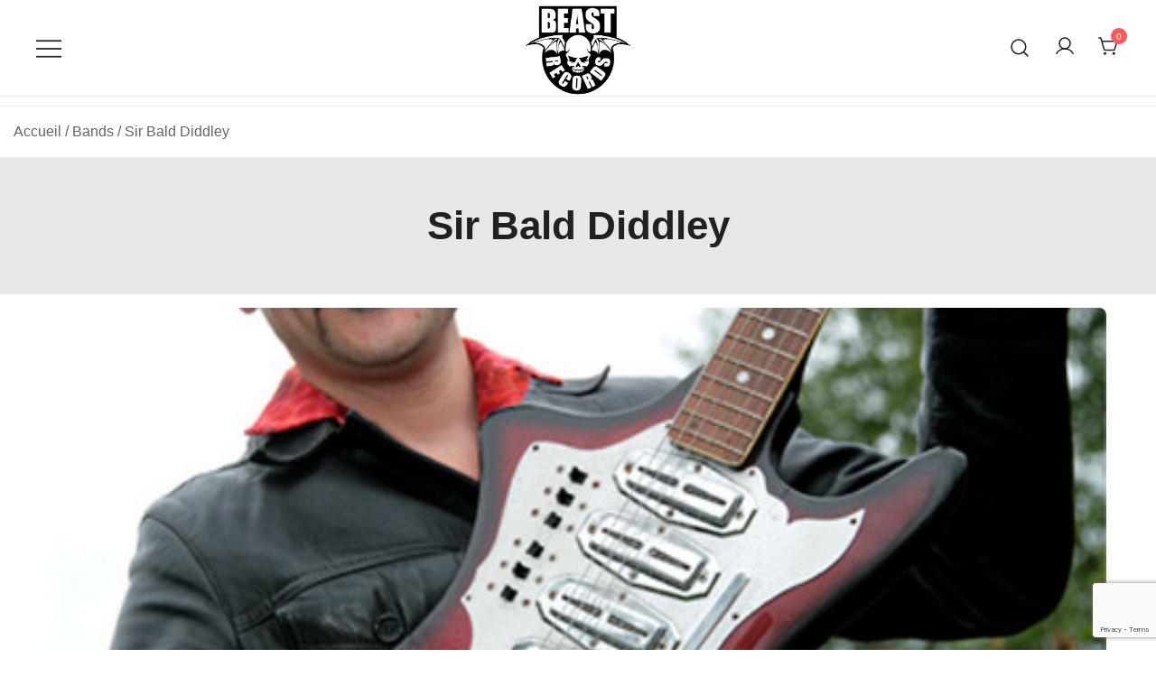

--- FILE ---
content_type: text/html; charset=utf-8
request_url: https://www.google.com/recaptcha/api2/anchor?ar=1&k=6LdLFJodAAAAACcBL6-iZoNeK9BCi6dO7KNBPh_M&co=aHR0cHM6Ly93d3cuYmVhc3QtcmVjb3Jkcy5jb206NDQz&hl=en&v=7gg7H51Q-naNfhmCP3_R47ho&size=invisible&anchor-ms=20000&execute-ms=30000&cb=o3piu3rwp4j
body_size: 48170
content:
<!DOCTYPE HTML><html dir="ltr" lang="en"><head><meta http-equiv="Content-Type" content="text/html; charset=UTF-8">
<meta http-equiv="X-UA-Compatible" content="IE=edge">
<title>reCAPTCHA</title>
<style type="text/css">
/* cyrillic-ext */
@font-face {
  font-family: 'Roboto';
  font-style: normal;
  font-weight: 400;
  font-stretch: 100%;
  src: url(//fonts.gstatic.com/s/roboto/v48/KFO7CnqEu92Fr1ME7kSn66aGLdTylUAMa3GUBHMdazTgWw.woff2) format('woff2');
  unicode-range: U+0460-052F, U+1C80-1C8A, U+20B4, U+2DE0-2DFF, U+A640-A69F, U+FE2E-FE2F;
}
/* cyrillic */
@font-face {
  font-family: 'Roboto';
  font-style: normal;
  font-weight: 400;
  font-stretch: 100%;
  src: url(//fonts.gstatic.com/s/roboto/v48/KFO7CnqEu92Fr1ME7kSn66aGLdTylUAMa3iUBHMdazTgWw.woff2) format('woff2');
  unicode-range: U+0301, U+0400-045F, U+0490-0491, U+04B0-04B1, U+2116;
}
/* greek-ext */
@font-face {
  font-family: 'Roboto';
  font-style: normal;
  font-weight: 400;
  font-stretch: 100%;
  src: url(//fonts.gstatic.com/s/roboto/v48/KFO7CnqEu92Fr1ME7kSn66aGLdTylUAMa3CUBHMdazTgWw.woff2) format('woff2');
  unicode-range: U+1F00-1FFF;
}
/* greek */
@font-face {
  font-family: 'Roboto';
  font-style: normal;
  font-weight: 400;
  font-stretch: 100%;
  src: url(//fonts.gstatic.com/s/roboto/v48/KFO7CnqEu92Fr1ME7kSn66aGLdTylUAMa3-UBHMdazTgWw.woff2) format('woff2');
  unicode-range: U+0370-0377, U+037A-037F, U+0384-038A, U+038C, U+038E-03A1, U+03A3-03FF;
}
/* math */
@font-face {
  font-family: 'Roboto';
  font-style: normal;
  font-weight: 400;
  font-stretch: 100%;
  src: url(//fonts.gstatic.com/s/roboto/v48/KFO7CnqEu92Fr1ME7kSn66aGLdTylUAMawCUBHMdazTgWw.woff2) format('woff2');
  unicode-range: U+0302-0303, U+0305, U+0307-0308, U+0310, U+0312, U+0315, U+031A, U+0326-0327, U+032C, U+032F-0330, U+0332-0333, U+0338, U+033A, U+0346, U+034D, U+0391-03A1, U+03A3-03A9, U+03B1-03C9, U+03D1, U+03D5-03D6, U+03F0-03F1, U+03F4-03F5, U+2016-2017, U+2034-2038, U+203C, U+2040, U+2043, U+2047, U+2050, U+2057, U+205F, U+2070-2071, U+2074-208E, U+2090-209C, U+20D0-20DC, U+20E1, U+20E5-20EF, U+2100-2112, U+2114-2115, U+2117-2121, U+2123-214F, U+2190, U+2192, U+2194-21AE, U+21B0-21E5, U+21F1-21F2, U+21F4-2211, U+2213-2214, U+2216-22FF, U+2308-230B, U+2310, U+2319, U+231C-2321, U+2336-237A, U+237C, U+2395, U+239B-23B7, U+23D0, U+23DC-23E1, U+2474-2475, U+25AF, U+25B3, U+25B7, U+25BD, U+25C1, U+25CA, U+25CC, U+25FB, U+266D-266F, U+27C0-27FF, U+2900-2AFF, U+2B0E-2B11, U+2B30-2B4C, U+2BFE, U+3030, U+FF5B, U+FF5D, U+1D400-1D7FF, U+1EE00-1EEFF;
}
/* symbols */
@font-face {
  font-family: 'Roboto';
  font-style: normal;
  font-weight: 400;
  font-stretch: 100%;
  src: url(//fonts.gstatic.com/s/roboto/v48/KFO7CnqEu92Fr1ME7kSn66aGLdTylUAMaxKUBHMdazTgWw.woff2) format('woff2');
  unicode-range: U+0001-000C, U+000E-001F, U+007F-009F, U+20DD-20E0, U+20E2-20E4, U+2150-218F, U+2190, U+2192, U+2194-2199, U+21AF, U+21E6-21F0, U+21F3, U+2218-2219, U+2299, U+22C4-22C6, U+2300-243F, U+2440-244A, U+2460-24FF, U+25A0-27BF, U+2800-28FF, U+2921-2922, U+2981, U+29BF, U+29EB, U+2B00-2BFF, U+4DC0-4DFF, U+FFF9-FFFB, U+10140-1018E, U+10190-1019C, U+101A0, U+101D0-101FD, U+102E0-102FB, U+10E60-10E7E, U+1D2C0-1D2D3, U+1D2E0-1D37F, U+1F000-1F0FF, U+1F100-1F1AD, U+1F1E6-1F1FF, U+1F30D-1F30F, U+1F315, U+1F31C, U+1F31E, U+1F320-1F32C, U+1F336, U+1F378, U+1F37D, U+1F382, U+1F393-1F39F, U+1F3A7-1F3A8, U+1F3AC-1F3AF, U+1F3C2, U+1F3C4-1F3C6, U+1F3CA-1F3CE, U+1F3D4-1F3E0, U+1F3ED, U+1F3F1-1F3F3, U+1F3F5-1F3F7, U+1F408, U+1F415, U+1F41F, U+1F426, U+1F43F, U+1F441-1F442, U+1F444, U+1F446-1F449, U+1F44C-1F44E, U+1F453, U+1F46A, U+1F47D, U+1F4A3, U+1F4B0, U+1F4B3, U+1F4B9, U+1F4BB, U+1F4BF, U+1F4C8-1F4CB, U+1F4D6, U+1F4DA, U+1F4DF, U+1F4E3-1F4E6, U+1F4EA-1F4ED, U+1F4F7, U+1F4F9-1F4FB, U+1F4FD-1F4FE, U+1F503, U+1F507-1F50B, U+1F50D, U+1F512-1F513, U+1F53E-1F54A, U+1F54F-1F5FA, U+1F610, U+1F650-1F67F, U+1F687, U+1F68D, U+1F691, U+1F694, U+1F698, U+1F6AD, U+1F6B2, U+1F6B9-1F6BA, U+1F6BC, U+1F6C6-1F6CF, U+1F6D3-1F6D7, U+1F6E0-1F6EA, U+1F6F0-1F6F3, U+1F6F7-1F6FC, U+1F700-1F7FF, U+1F800-1F80B, U+1F810-1F847, U+1F850-1F859, U+1F860-1F887, U+1F890-1F8AD, U+1F8B0-1F8BB, U+1F8C0-1F8C1, U+1F900-1F90B, U+1F93B, U+1F946, U+1F984, U+1F996, U+1F9E9, U+1FA00-1FA6F, U+1FA70-1FA7C, U+1FA80-1FA89, U+1FA8F-1FAC6, U+1FACE-1FADC, U+1FADF-1FAE9, U+1FAF0-1FAF8, U+1FB00-1FBFF;
}
/* vietnamese */
@font-face {
  font-family: 'Roboto';
  font-style: normal;
  font-weight: 400;
  font-stretch: 100%;
  src: url(//fonts.gstatic.com/s/roboto/v48/KFO7CnqEu92Fr1ME7kSn66aGLdTylUAMa3OUBHMdazTgWw.woff2) format('woff2');
  unicode-range: U+0102-0103, U+0110-0111, U+0128-0129, U+0168-0169, U+01A0-01A1, U+01AF-01B0, U+0300-0301, U+0303-0304, U+0308-0309, U+0323, U+0329, U+1EA0-1EF9, U+20AB;
}
/* latin-ext */
@font-face {
  font-family: 'Roboto';
  font-style: normal;
  font-weight: 400;
  font-stretch: 100%;
  src: url(//fonts.gstatic.com/s/roboto/v48/KFO7CnqEu92Fr1ME7kSn66aGLdTylUAMa3KUBHMdazTgWw.woff2) format('woff2');
  unicode-range: U+0100-02BA, U+02BD-02C5, U+02C7-02CC, U+02CE-02D7, U+02DD-02FF, U+0304, U+0308, U+0329, U+1D00-1DBF, U+1E00-1E9F, U+1EF2-1EFF, U+2020, U+20A0-20AB, U+20AD-20C0, U+2113, U+2C60-2C7F, U+A720-A7FF;
}
/* latin */
@font-face {
  font-family: 'Roboto';
  font-style: normal;
  font-weight: 400;
  font-stretch: 100%;
  src: url(//fonts.gstatic.com/s/roboto/v48/KFO7CnqEu92Fr1ME7kSn66aGLdTylUAMa3yUBHMdazQ.woff2) format('woff2');
  unicode-range: U+0000-00FF, U+0131, U+0152-0153, U+02BB-02BC, U+02C6, U+02DA, U+02DC, U+0304, U+0308, U+0329, U+2000-206F, U+20AC, U+2122, U+2191, U+2193, U+2212, U+2215, U+FEFF, U+FFFD;
}
/* cyrillic-ext */
@font-face {
  font-family: 'Roboto';
  font-style: normal;
  font-weight: 500;
  font-stretch: 100%;
  src: url(//fonts.gstatic.com/s/roboto/v48/KFO7CnqEu92Fr1ME7kSn66aGLdTylUAMa3GUBHMdazTgWw.woff2) format('woff2');
  unicode-range: U+0460-052F, U+1C80-1C8A, U+20B4, U+2DE0-2DFF, U+A640-A69F, U+FE2E-FE2F;
}
/* cyrillic */
@font-face {
  font-family: 'Roboto';
  font-style: normal;
  font-weight: 500;
  font-stretch: 100%;
  src: url(//fonts.gstatic.com/s/roboto/v48/KFO7CnqEu92Fr1ME7kSn66aGLdTylUAMa3iUBHMdazTgWw.woff2) format('woff2');
  unicode-range: U+0301, U+0400-045F, U+0490-0491, U+04B0-04B1, U+2116;
}
/* greek-ext */
@font-face {
  font-family: 'Roboto';
  font-style: normal;
  font-weight: 500;
  font-stretch: 100%;
  src: url(//fonts.gstatic.com/s/roboto/v48/KFO7CnqEu92Fr1ME7kSn66aGLdTylUAMa3CUBHMdazTgWw.woff2) format('woff2');
  unicode-range: U+1F00-1FFF;
}
/* greek */
@font-face {
  font-family: 'Roboto';
  font-style: normal;
  font-weight: 500;
  font-stretch: 100%;
  src: url(//fonts.gstatic.com/s/roboto/v48/KFO7CnqEu92Fr1ME7kSn66aGLdTylUAMa3-UBHMdazTgWw.woff2) format('woff2');
  unicode-range: U+0370-0377, U+037A-037F, U+0384-038A, U+038C, U+038E-03A1, U+03A3-03FF;
}
/* math */
@font-face {
  font-family: 'Roboto';
  font-style: normal;
  font-weight: 500;
  font-stretch: 100%;
  src: url(//fonts.gstatic.com/s/roboto/v48/KFO7CnqEu92Fr1ME7kSn66aGLdTylUAMawCUBHMdazTgWw.woff2) format('woff2');
  unicode-range: U+0302-0303, U+0305, U+0307-0308, U+0310, U+0312, U+0315, U+031A, U+0326-0327, U+032C, U+032F-0330, U+0332-0333, U+0338, U+033A, U+0346, U+034D, U+0391-03A1, U+03A3-03A9, U+03B1-03C9, U+03D1, U+03D5-03D6, U+03F0-03F1, U+03F4-03F5, U+2016-2017, U+2034-2038, U+203C, U+2040, U+2043, U+2047, U+2050, U+2057, U+205F, U+2070-2071, U+2074-208E, U+2090-209C, U+20D0-20DC, U+20E1, U+20E5-20EF, U+2100-2112, U+2114-2115, U+2117-2121, U+2123-214F, U+2190, U+2192, U+2194-21AE, U+21B0-21E5, U+21F1-21F2, U+21F4-2211, U+2213-2214, U+2216-22FF, U+2308-230B, U+2310, U+2319, U+231C-2321, U+2336-237A, U+237C, U+2395, U+239B-23B7, U+23D0, U+23DC-23E1, U+2474-2475, U+25AF, U+25B3, U+25B7, U+25BD, U+25C1, U+25CA, U+25CC, U+25FB, U+266D-266F, U+27C0-27FF, U+2900-2AFF, U+2B0E-2B11, U+2B30-2B4C, U+2BFE, U+3030, U+FF5B, U+FF5D, U+1D400-1D7FF, U+1EE00-1EEFF;
}
/* symbols */
@font-face {
  font-family: 'Roboto';
  font-style: normal;
  font-weight: 500;
  font-stretch: 100%;
  src: url(//fonts.gstatic.com/s/roboto/v48/KFO7CnqEu92Fr1ME7kSn66aGLdTylUAMaxKUBHMdazTgWw.woff2) format('woff2');
  unicode-range: U+0001-000C, U+000E-001F, U+007F-009F, U+20DD-20E0, U+20E2-20E4, U+2150-218F, U+2190, U+2192, U+2194-2199, U+21AF, U+21E6-21F0, U+21F3, U+2218-2219, U+2299, U+22C4-22C6, U+2300-243F, U+2440-244A, U+2460-24FF, U+25A0-27BF, U+2800-28FF, U+2921-2922, U+2981, U+29BF, U+29EB, U+2B00-2BFF, U+4DC0-4DFF, U+FFF9-FFFB, U+10140-1018E, U+10190-1019C, U+101A0, U+101D0-101FD, U+102E0-102FB, U+10E60-10E7E, U+1D2C0-1D2D3, U+1D2E0-1D37F, U+1F000-1F0FF, U+1F100-1F1AD, U+1F1E6-1F1FF, U+1F30D-1F30F, U+1F315, U+1F31C, U+1F31E, U+1F320-1F32C, U+1F336, U+1F378, U+1F37D, U+1F382, U+1F393-1F39F, U+1F3A7-1F3A8, U+1F3AC-1F3AF, U+1F3C2, U+1F3C4-1F3C6, U+1F3CA-1F3CE, U+1F3D4-1F3E0, U+1F3ED, U+1F3F1-1F3F3, U+1F3F5-1F3F7, U+1F408, U+1F415, U+1F41F, U+1F426, U+1F43F, U+1F441-1F442, U+1F444, U+1F446-1F449, U+1F44C-1F44E, U+1F453, U+1F46A, U+1F47D, U+1F4A3, U+1F4B0, U+1F4B3, U+1F4B9, U+1F4BB, U+1F4BF, U+1F4C8-1F4CB, U+1F4D6, U+1F4DA, U+1F4DF, U+1F4E3-1F4E6, U+1F4EA-1F4ED, U+1F4F7, U+1F4F9-1F4FB, U+1F4FD-1F4FE, U+1F503, U+1F507-1F50B, U+1F50D, U+1F512-1F513, U+1F53E-1F54A, U+1F54F-1F5FA, U+1F610, U+1F650-1F67F, U+1F687, U+1F68D, U+1F691, U+1F694, U+1F698, U+1F6AD, U+1F6B2, U+1F6B9-1F6BA, U+1F6BC, U+1F6C6-1F6CF, U+1F6D3-1F6D7, U+1F6E0-1F6EA, U+1F6F0-1F6F3, U+1F6F7-1F6FC, U+1F700-1F7FF, U+1F800-1F80B, U+1F810-1F847, U+1F850-1F859, U+1F860-1F887, U+1F890-1F8AD, U+1F8B0-1F8BB, U+1F8C0-1F8C1, U+1F900-1F90B, U+1F93B, U+1F946, U+1F984, U+1F996, U+1F9E9, U+1FA00-1FA6F, U+1FA70-1FA7C, U+1FA80-1FA89, U+1FA8F-1FAC6, U+1FACE-1FADC, U+1FADF-1FAE9, U+1FAF0-1FAF8, U+1FB00-1FBFF;
}
/* vietnamese */
@font-face {
  font-family: 'Roboto';
  font-style: normal;
  font-weight: 500;
  font-stretch: 100%;
  src: url(//fonts.gstatic.com/s/roboto/v48/KFO7CnqEu92Fr1ME7kSn66aGLdTylUAMa3OUBHMdazTgWw.woff2) format('woff2');
  unicode-range: U+0102-0103, U+0110-0111, U+0128-0129, U+0168-0169, U+01A0-01A1, U+01AF-01B0, U+0300-0301, U+0303-0304, U+0308-0309, U+0323, U+0329, U+1EA0-1EF9, U+20AB;
}
/* latin-ext */
@font-face {
  font-family: 'Roboto';
  font-style: normal;
  font-weight: 500;
  font-stretch: 100%;
  src: url(//fonts.gstatic.com/s/roboto/v48/KFO7CnqEu92Fr1ME7kSn66aGLdTylUAMa3KUBHMdazTgWw.woff2) format('woff2');
  unicode-range: U+0100-02BA, U+02BD-02C5, U+02C7-02CC, U+02CE-02D7, U+02DD-02FF, U+0304, U+0308, U+0329, U+1D00-1DBF, U+1E00-1E9F, U+1EF2-1EFF, U+2020, U+20A0-20AB, U+20AD-20C0, U+2113, U+2C60-2C7F, U+A720-A7FF;
}
/* latin */
@font-face {
  font-family: 'Roboto';
  font-style: normal;
  font-weight: 500;
  font-stretch: 100%;
  src: url(//fonts.gstatic.com/s/roboto/v48/KFO7CnqEu92Fr1ME7kSn66aGLdTylUAMa3yUBHMdazQ.woff2) format('woff2');
  unicode-range: U+0000-00FF, U+0131, U+0152-0153, U+02BB-02BC, U+02C6, U+02DA, U+02DC, U+0304, U+0308, U+0329, U+2000-206F, U+20AC, U+2122, U+2191, U+2193, U+2212, U+2215, U+FEFF, U+FFFD;
}
/* cyrillic-ext */
@font-face {
  font-family: 'Roboto';
  font-style: normal;
  font-weight: 900;
  font-stretch: 100%;
  src: url(//fonts.gstatic.com/s/roboto/v48/KFO7CnqEu92Fr1ME7kSn66aGLdTylUAMa3GUBHMdazTgWw.woff2) format('woff2');
  unicode-range: U+0460-052F, U+1C80-1C8A, U+20B4, U+2DE0-2DFF, U+A640-A69F, U+FE2E-FE2F;
}
/* cyrillic */
@font-face {
  font-family: 'Roboto';
  font-style: normal;
  font-weight: 900;
  font-stretch: 100%;
  src: url(//fonts.gstatic.com/s/roboto/v48/KFO7CnqEu92Fr1ME7kSn66aGLdTylUAMa3iUBHMdazTgWw.woff2) format('woff2');
  unicode-range: U+0301, U+0400-045F, U+0490-0491, U+04B0-04B1, U+2116;
}
/* greek-ext */
@font-face {
  font-family: 'Roboto';
  font-style: normal;
  font-weight: 900;
  font-stretch: 100%;
  src: url(//fonts.gstatic.com/s/roboto/v48/KFO7CnqEu92Fr1ME7kSn66aGLdTylUAMa3CUBHMdazTgWw.woff2) format('woff2');
  unicode-range: U+1F00-1FFF;
}
/* greek */
@font-face {
  font-family: 'Roboto';
  font-style: normal;
  font-weight: 900;
  font-stretch: 100%;
  src: url(//fonts.gstatic.com/s/roboto/v48/KFO7CnqEu92Fr1ME7kSn66aGLdTylUAMa3-UBHMdazTgWw.woff2) format('woff2');
  unicode-range: U+0370-0377, U+037A-037F, U+0384-038A, U+038C, U+038E-03A1, U+03A3-03FF;
}
/* math */
@font-face {
  font-family: 'Roboto';
  font-style: normal;
  font-weight: 900;
  font-stretch: 100%;
  src: url(//fonts.gstatic.com/s/roboto/v48/KFO7CnqEu92Fr1ME7kSn66aGLdTylUAMawCUBHMdazTgWw.woff2) format('woff2');
  unicode-range: U+0302-0303, U+0305, U+0307-0308, U+0310, U+0312, U+0315, U+031A, U+0326-0327, U+032C, U+032F-0330, U+0332-0333, U+0338, U+033A, U+0346, U+034D, U+0391-03A1, U+03A3-03A9, U+03B1-03C9, U+03D1, U+03D5-03D6, U+03F0-03F1, U+03F4-03F5, U+2016-2017, U+2034-2038, U+203C, U+2040, U+2043, U+2047, U+2050, U+2057, U+205F, U+2070-2071, U+2074-208E, U+2090-209C, U+20D0-20DC, U+20E1, U+20E5-20EF, U+2100-2112, U+2114-2115, U+2117-2121, U+2123-214F, U+2190, U+2192, U+2194-21AE, U+21B0-21E5, U+21F1-21F2, U+21F4-2211, U+2213-2214, U+2216-22FF, U+2308-230B, U+2310, U+2319, U+231C-2321, U+2336-237A, U+237C, U+2395, U+239B-23B7, U+23D0, U+23DC-23E1, U+2474-2475, U+25AF, U+25B3, U+25B7, U+25BD, U+25C1, U+25CA, U+25CC, U+25FB, U+266D-266F, U+27C0-27FF, U+2900-2AFF, U+2B0E-2B11, U+2B30-2B4C, U+2BFE, U+3030, U+FF5B, U+FF5D, U+1D400-1D7FF, U+1EE00-1EEFF;
}
/* symbols */
@font-face {
  font-family: 'Roboto';
  font-style: normal;
  font-weight: 900;
  font-stretch: 100%;
  src: url(//fonts.gstatic.com/s/roboto/v48/KFO7CnqEu92Fr1ME7kSn66aGLdTylUAMaxKUBHMdazTgWw.woff2) format('woff2');
  unicode-range: U+0001-000C, U+000E-001F, U+007F-009F, U+20DD-20E0, U+20E2-20E4, U+2150-218F, U+2190, U+2192, U+2194-2199, U+21AF, U+21E6-21F0, U+21F3, U+2218-2219, U+2299, U+22C4-22C6, U+2300-243F, U+2440-244A, U+2460-24FF, U+25A0-27BF, U+2800-28FF, U+2921-2922, U+2981, U+29BF, U+29EB, U+2B00-2BFF, U+4DC0-4DFF, U+FFF9-FFFB, U+10140-1018E, U+10190-1019C, U+101A0, U+101D0-101FD, U+102E0-102FB, U+10E60-10E7E, U+1D2C0-1D2D3, U+1D2E0-1D37F, U+1F000-1F0FF, U+1F100-1F1AD, U+1F1E6-1F1FF, U+1F30D-1F30F, U+1F315, U+1F31C, U+1F31E, U+1F320-1F32C, U+1F336, U+1F378, U+1F37D, U+1F382, U+1F393-1F39F, U+1F3A7-1F3A8, U+1F3AC-1F3AF, U+1F3C2, U+1F3C4-1F3C6, U+1F3CA-1F3CE, U+1F3D4-1F3E0, U+1F3ED, U+1F3F1-1F3F3, U+1F3F5-1F3F7, U+1F408, U+1F415, U+1F41F, U+1F426, U+1F43F, U+1F441-1F442, U+1F444, U+1F446-1F449, U+1F44C-1F44E, U+1F453, U+1F46A, U+1F47D, U+1F4A3, U+1F4B0, U+1F4B3, U+1F4B9, U+1F4BB, U+1F4BF, U+1F4C8-1F4CB, U+1F4D6, U+1F4DA, U+1F4DF, U+1F4E3-1F4E6, U+1F4EA-1F4ED, U+1F4F7, U+1F4F9-1F4FB, U+1F4FD-1F4FE, U+1F503, U+1F507-1F50B, U+1F50D, U+1F512-1F513, U+1F53E-1F54A, U+1F54F-1F5FA, U+1F610, U+1F650-1F67F, U+1F687, U+1F68D, U+1F691, U+1F694, U+1F698, U+1F6AD, U+1F6B2, U+1F6B9-1F6BA, U+1F6BC, U+1F6C6-1F6CF, U+1F6D3-1F6D7, U+1F6E0-1F6EA, U+1F6F0-1F6F3, U+1F6F7-1F6FC, U+1F700-1F7FF, U+1F800-1F80B, U+1F810-1F847, U+1F850-1F859, U+1F860-1F887, U+1F890-1F8AD, U+1F8B0-1F8BB, U+1F8C0-1F8C1, U+1F900-1F90B, U+1F93B, U+1F946, U+1F984, U+1F996, U+1F9E9, U+1FA00-1FA6F, U+1FA70-1FA7C, U+1FA80-1FA89, U+1FA8F-1FAC6, U+1FACE-1FADC, U+1FADF-1FAE9, U+1FAF0-1FAF8, U+1FB00-1FBFF;
}
/* vietnamese */
@font-face {
  font-family: 'Roboto';
  font-style: normal;
  font-weight: 900;
  font-stretch: 100%;
  src: url(//fonts.gstatic.com/s/roboto/v48/KFO7CnqEu92Fr1ME7kSn66aGLdTylUAMa3OUBHMdazTgWw.woff2) format('woff2');
  unicode-range: U+0102-0103, U+0110-0111, U+0128-0129, U+0168-0169, U+01A0-01A1, U+01AF-01B0, U+0300-0301, U+0303-0304, U+0308-0309, U+0323, U+0329, U+1EA0-1EF9, U+20AB;
}
/* latin-ext */
@font-face {
  font-family: 'Roboto';
  font-style: normal;
  font-weight: 900;
  font-stretch: 100%;
  src: url(//fonts.gstatic.com/s/roboto/v48/KFO7CnqEu92Fr1ME7kSn66aGLdTylUAMa3KUBHMdazTgWw.woff2) format('woff2');
  unicode-range: U+0100-02BA, U+02BD-02C5, U+02C7-02CC, U+02CE-02D7, U+02DD-02FF, U+0304, U+0308, U+0329, U+1D00-1DBF, U+1E00-1E9F, U+1EF2-1EFF, U+2020, U+20A0-20AB, U+20AD-20C0, U+2113, U+2C60-2C7F, U+A720-A7FF;
}
/* latin */
@font-face {
  font-family: 'Roboto';
  font-style: normal;
  font-weight: 900;
  font-stretch: 100%;
  src: url(//fonts.gstatic.com/s/roboto/v48/KFO7CnqEu92Fr1ME7kSn66aGLdTylUAMa3yUBHMdazQ.woff2) format('woff2');
  unicode-range: U+0000-00FF, U+0131, U+0152-0153, U+02BB-02BC, U+02C6, U+02DA, U+02DC, U+0304, U+0308, U+0329, U+2000-206F, U+20AC, U+2122, U+2191, U+2193, U+2212, U+2215, U+FEFF, U+FFFD;
}

</style>
<link rel="stylesheet" type="text/css" href="https://www.gstatic.com/recaptcha/releases/7gg7H51Q-naNfhmCP3_R47ho/styles__ltr.css">
<script nonce="ilbITd1wOE4g1Kj0KTB1zw" type="text/javascript">window['__recaptcha_api'] = 'https://www.google.com/recaptcha/api2/';</script>
<script type="text/javascript" src="https://www.gstatic.com/recaptcha/releases/7gg7H51Q-naNfhmCP3_R47ho/recaptcha__en.js" nonce="ilbITd1wOE4g1Kj0KTB1zw">
      
    </script></head>
<body><div id="rc-anchor-alert" class="rc-anchor-alert"></div>
<input type="hidden" id="recaptcha-token" value="[base64]">
<script type="text/javascript" nonce="ilbITd1wOE4g1Kj0KTB1zw">
      recaptcha.anchor.Main.init("[\x22ainput\x22,[\x22bgdata\x22,\x22\x22,\[base64]/[base64]/[base64]/[base64]/[base64]/[base64]/[base64]/[base64]/[base64]/[base64]\\u003d\x22,\[base64]\\u003d\x22,\x22wrrDvMOZbylBwrw/wp9wSMKSQcOPZsOiZH51XsK/CSvDm8OyZ8K0fC5fwo/DjMO7w7/Do8KsI3Ucw5YeDAXDoE/[base64]/DtsOJw4JXwrjDuWbCixBxRA4zC3cQc8OVeHDCtz7DpsOxwozDn8Ojw5otw7DCvgNqwr5SwrXDksKAZB0DBMKtdcO0XMOdwo/Dh8Oew6vCrX3DlgNwMMOsAMKLVcKAHcO5w7vDhX01wozCk25qwqUow6M4w7XDgcKywo/DgU/ConDDmMObORLDij/CkMO2PWB2w51kw4HDs8O1w75GEhrCg8OYFnN5DU8ZP8OvwrtswrR8IAtaw7dSwr/ChMOVw5XDr8OMwq9oYcKVw5RRw4jDjMOAw65fbcOrSAjDlsOWwodlKsKBw6TCocOKbcKXw5h2w6hdw7pFwoTDj8KJw7Q6w4TCukXDjkgBw5TDuk3Clyx/[base64]/wqMQXcKGwqbDn3R2wp4tEj8ZMMOuXxXCiEMEEcODXMOow4zDszfCkn7Dv3kQw5HCjnk8wp7Cmj56GgnDpMOew4Ekw5NlGznCkWJkwq/CrnYfBnzDl8OMw4bDhj9CZ8Kaw5UVw7XChcKVwq3DgMOMMcKRwoIGKsOUecKYYMOkLWomwp7Ci8K5PsKaQwdPN8OKBDnDq8Oxw40vYQPDk1nCrDbCpsOvw63DnRnCshDCh8OWwqsHw4hBwrUBwojCpMKtwovCkSJVw7p3fn3DtsK7wp5lYW4ZdFl3VG/Dh8KgTSA8BRpAUcOPLsOcBcKfaR/CjsOzKwDDu8KlO8KTw6LDkAZ5ND0CwqgYfcOnwrzCsBl6AsKZdjDDjMOHwplFw70wEMOHAR3DuQbChhg8w70rw5vDn8KMw4XCuGwBLmVwQMOCIsOhO8Olw4HDizlAwqnChsOveTktZcOwT8O8wobDscO1MgfDpcKXw5ogw5AUbzjDpMKsSR/Crldkw57CisKIY8K5wp7ClVEAw5LDtcKiGsOJEsOswoAnFmLDhDgdUmt5wrbCsiwwDsKnwpXCrxDDtsO1wpQpHyfCvknClMO5woNbJHZwwqUaSUjCiB/CqsOTQygSw5rCvAkwWWkwQXQUfT7DgBNBwoIUw5pNE8Kow6BsLcOLecKbwqZOw7wMTS1Iw6zDjHZiwppVXcOow5UQwqzDsXXDpBAqd8OUw6wSwoJzdcKRwprDvxTDoDHDi8Ktw4/[base64]/Ck2LCpFQXwpE5I1LDg3A6w4wNGQLDvkXCtsKJbhLDrUvDp2/Dn8OLClMTTHUFwrNswqgLwqk5QRdFw7vCjsOtw7jDhBQFwr4jwovCjsKvw5kAw6HCiMOaOytcwpNtc2tFwrnDlik5esO3w7fCuHB1fRHCgk9yw6/DlkFkwqrChsOyYRw5WQvCkhzCnQk1ejFew7xIwpwmFsO4w4/CksKdGFscw5kIXxrCtcKewrIzwrhFwrjCmDTCisKKB1rCi2NvBcK5O13CmCVNdcOuw4JkK1x1e8Ouw7pEOMOfGcO/GiBUVlPCpcKlbMODdEjCssOZAD3CnAPCpjAlw5/DgXsjdsOhwo/[base64]/CnvDoTJcOcOhw7p1w7DDl8K2RDHDjcKFwrx5KMODem3Dkzc0wqVzw4FxBU8GwpzDo8ORw7kWOUhwPS7Cj8KXC8K7bsOsw4BTGR8DwpIjw77CuFUMw4HDicKABsO9I8KvOsKobFDCv2pEYF7DicKCwohHQsOKw7/DrsKSTn3CuzfDocO8I8KbwpEVwpXCpMO1wpHDvsK6X8Onw4XClEMgAcO/wq/Ck8OyMnnDr2UMNcO/[base64]/[base64]/DokvDjcOPw7duw4DCicKTw7TDhBjDqxjCsALDtsOvwpFnw5xNccKTwpdkRBU9bcKnG2hpeMKhwoxOwqnCvQ7Dn1fCiH3DkcKtwrvCi0zDisKMwqnDuU3DqcKqw77ChhI6w4syw6B4w4k2XXcREsOWw6M2w6XDpMOFwqnDpsKQTWnClsOuXkwvX8KtKsO/csKrwoRCPsOXw4gyKTzCoMOOw7bCl3dywrfDjS/DmCzChjYbBEFxworCmG/[base64]/CimR1X1vCvUMZw5jDiTRtw7rCpMO2S3jCmsKzw6LDszokOkkqwppcOVnDgnU8wqHCisKlwqbCkUnCiMOlSUbCrXzCo1BzLA4Hw6IoEcK+NcK2w7nChlLDoXPCjgN0KCUrwoUNXsKuwqs2wqohGFUeBcOUdQXCjsOlZwAkwovDsjjCtkHDpGnDkF95WUI6w7pMw5fDjX/CoHvDjcOUwrw2wrHCgVhuOF9KwqfCjWUVSBZuHX3CvMO9w4gNwphrw4UeHsKiDsKZw6AvwqQ2Gn/Dm8Kyw5Z0w6LCvB0QwoEFRMK0w4XDkcKpXsK6OnnCvcKNw7bDk3hldUJswp4FOcKxGcK8dRXCjsO1w4XDvcORJMOBAnEmN0lnw4vClwAZwpHDr2nDgVUNwqnDjMOOwqrDpWjDhMKlHRRVGsKow6TDpwVSwr3DmMO/wozDqcKTIjLCjW1pKCZJRCfDqE/Cv2zDulsQwqs0w7rDiMOkXGEFw7rDnMOZw58QWBPDrcKRXsOwYcOxBsKfwr9GE2Udw69Ew6DDglnCpsKkecKLw6bDrcKBw5/Dj1FuaUVCw7BZO8Kxw6IvOT7DsBjCr8OYw4LDvMK6w6nCu8KSH0DDhcKkwpDCuVrChsOiCCzCssO8wqfDoE/[base64]/CtsKJw5vDvsK1Hn/DokvClVHDiMKAJcObOGpGYkc1wqjCuARRw5HCr8OZc8OXwpnDukFbw45vX8KBwo8ROjpuAC/[base64]/DrcOYE38yw7/CssORMsKefGrDj8KQAwjCoMKCwrI5w49twrPDjsKNWSZoKcOoJVDCum1nHMKcHhbCiMKLwqc+PzPChhrChXjCoAzDrxczw6h2w6DCgV7CgyBvZsKDfQ0Fw4nCr8KvdHjChS/Ch8O0w4EBwoM7w4IYeiTCsRbCqsKJw4BQwpcia18Aw6w9IMOta8OdZ8K5wow3w7LDuwMGw6zDqsKpRT7CtcKJw7tuwoDCl8K7DMOCWXTCvCvDsmDComnClQDDvWxqwp9Swo/DncOOw70HwqtlL8OjCjVcw43DscOzw7zDjlVFw5pAw7rCg8OOw7haS3XCs8KzV8Oyw7sYw7nDlsKvLsO1IFBCw6IQfws8w4PDnBfDuh/CisKPw4MYE1TDj8KrAsOgwp9QN3/DmsKzIMKrw7fCuMO5fsKjHRUgZMOoBm8Ewp3Ci8KtNcK0w6ISBcOsFlIkSm13wqFbesK1w7vClkvCjA3DjmkpwoLCkMOCw7XCpcOceMKjSRcuwphnw44fUcOWw5tDDDpqw6l/Zww4HsOLwo7CusONV8KNwrvCqCbDogTCkD3CjH9gXcKDw7kVwrwLw7YqwrVHwq3CnyPCkVouYl4TQADDhMOWZMOMeVbCpMKjw6kxIAcmO8KnwpYZFCAwwqE1GsKpwoEpNQ3Co2HCksKew5x8VMKKMsOSw5jCrsOfwroXOMOcXcKrYcOFw6I8B8KJEC0/S8KFCC3ClMO+w6daTsOHY3zCgMKUwqTDqsOQwqNmQRVbPxcEwrHCpnMkw78yZXjCoD7DtMKOPsO8w7HDtkBnYEbCjFfCjl3DicOrNcKtw6bDhDTCqzXDvsOIMUcEccKGe8KlZCZkLS4Mw7TCjnQTwojCksKbw64zwrzCosOSw5c6FFE5OsOxw6jDiy1YRcO0byN/fg4iwo0XGMKlw7HDvzhlZGAyCcOwwqgRwoYdwq/Cu8OQw7xeb8ObaMOFCC/DqsOTw49+acOjESVpaMOzeS7CrQItw78IG8KhEcOwwroEZjsxA8KLICzDjQY+c3HCjVfCkTpsRMOBw53CsMKxWAplwpUbwr9Xw4d5azwwwp0QwqDCsDjDgMKFMWgrCcKIECU1wqgHU2IvIg0zTA8lOsK4ecOIRcOyLgDCuy3DhF4YwqICfm4awo/DkcOWw5vDicKbJ23DsCsfwoJfw5tma8KobmHDs0twRMOMI8OFw5zDsMKkaXYLFsKGLk9Yw7TCrUUTY2NLQXdMJ2s9bsO7VsKVwqwUEcOIDcKFOMKIHcOeM8O6NMOlEsO1w7QswrUdVMOSw6ZBUCogNgFKMcK7PihBUAhMw5nDrcK8w6pAw45yw60VwoljFSx/dWLDgcKZw7IbHGXDlsOeQMKhw7jDm8OxTsKjZwTDnFzDqwgpwrLDhMOoeDTCk8O/ZcKHwoZyw67DsDgdwpVSNEUiwrrDgkzClsOEQcOYwp7CgMOWw4LCikDCm8KSe8KtwrxzwoXCl8KGw6zCg8OxZcKqADp4T8K2dnXCsyDCosKAFcOQw6LDpMOcHlwXwpHDucKWwpouw4fDuhLDhcO/wpDDtsOww7nDtMO4w4gzRj5bZVzDgW93wrkLwpRKVwBkCQ/[base64]/Cggl4Lkg8wpbClUsDw5/DjzHDu8KowqxCYA3CoMOlBQDDgMKEAkvCplTCkwZjLsKgw5PDiMKDwrN/[base64]/CsUXCp8O4wqPDlEnCmkxGbcKewojCvh/CrEHDvRwxw7c2wo7DgMKMw6nDg2U0E8OOw5jDnsK9ccOjw5rDpsOOw6bDhDlXw5UWwpppw7d0wpXCgAsyw6pNDXPDisOkMG7Dn2rDpsKIBMOcw6AAw6RHFsKywofDgcO0EGDCmhIYMC/DhDNmwp4Rwp3Dh3QGKEbCr35lHsK9RU5Fw7l3TQArwpfCkcKqPmg/wpMLw5wRwrgsYcKydsOpw7HCqsK8wp/CtsOTw7FTwoHCig9owp/DtwXCl8KNJlHCpDLDt8OjAMOHCQkbw6Ykw4oMJ0jCqyZQwocew4lcHlMqSsO/R8OmdMKaNsOfwr8xw7XCnMOqFF7CsBxFwq4lEMK6w5LDsA9rc03DpBfDi3xkwqnCjTBxMsOOHAjDn03Ctj4JeC/Dl8Ojw7R1ScOqOcKqwoRUwoU1wq5jVWF1w7jDvMK/wqnDjU1zwpDDqkkoHDVHDsOLwqXCqXvCrxsuwpLDuh4EHGV5H8OjOCzCl8KawprCgMKdSUTCo2NuLMOKwoktYCnDqMKWw5kKIEMSSsONw6rDpiXDqsOyw6YqeBjCmUV3w65YwqMeA8OpJE/DtVzDq8K7wrUHw4ZNIxfCqsK3TW/CpMOVw6XCs8K4QQV6CcKCwozDjH1KVE4+w4s2L3fDil/DniQZfcO9w7wlw5/Cm2nDt3zCsj7Dm2TCsi/DtcKfTsKTaQY1w5QbNR1Lw60pw6goNcKvI1JzNlBmHCUiwq7Ci1vDkB/[base64]/w7YQw69uOMOZOybConfDl8OOw4AQwrkww6I6w5Q+NSB9A8K9R8K2w4MnBk7DtB/DlsOFUV0+MsKoX1BWw4UIw5XCjcK5w5TDl8KWIsK3WMOsZ27Dv8KgFsK+w5HCvMKBNsOfwpvDgmjDunHDogbCtDQ5e8KLGMO9f2PDkMKAcX4Dwp/CojbCqTotwr/DvcOPwpUowqnCqMKkEMKaPMK/CcObwrwwMCDCu2lqfB/[base64]/[base64]/[base64]/w7PCgE7CqcO5G0fChXZDw69rw7bCo8K1wp/Do8KcfTHCvAzCpsKOw7LCl8O1S8O1w508wqDCisKaKkQFTD8RDsKSwrjChnfDoEnCryQpwoQhwq3DlMOHC8KQWFHDvEwlUMOpwpbCskF1R0cHwqDCvS1Tw5RmdGXDnjzCjXQLOMK0w7LDgMKyw6JqKXLDhcOlwoXCv8OaCsOtSsOgSMK/w4nCkVXDmzjCq8OZKcKOPiHCvzROAMOnwq4xMMOGwrFiEcKRw6JowrJvCsOYw7fDt8ObSRktwqLDoMKEAS7ChUDCpcONUGXDhTJqBllow7vCvQzDnBzDmQUOf3vCsSzCvGBtfhQPw7LDsMOGQhrDnFx5SwooV8O7wqzDoAtgwoB0w7k/woI8wrDDv8OUBBPDssOCwrdww4bCsn1Rw5UMP0o+EFDCuFHDoQcQw7h0aMKqD1YPw4fCoMKKwqjDvi1cJsOJw7oQVRYkw7vCssKSw63CmcOIw7jCtsKiw6zDq8KwDU9zwrPDiml/eVbDqcOGJMK+woXDm8ORwrhQw5LDpsOvwqXCr8KYXW/CrQEsw4jCjyTDsR/DssO2w6xKRMKBScKuG1jChQ80w4/[base64]/w7vCh8OxwqfCo11Bw5fDhgBGw5TDmR91w6ZiZcKFwrBAYMK1w7cWbCUOwpvDoWtzIlgufMKXw4tBTi83PcKGSQDDnMKoE2TCrMKYL8OSGV/Do8Kqw5h9X8Kzw7pywojDgHJkw7zCl3vDiGfCs8K+w5/CrApuDMOAw6ITdBbCp8KOVEgnw4k4PcOtdyZscMOywqBresKrwpzDmFnDsMO9wrIqw6MlOMOaw6p/QVEHAAZ5w7dhITfDuSNZw6jDr8OUT2o3McKDKcKdSQB3wozDumEkG0pKOcKJwp/DijwSwrZBw5ZtNWDDqGzDrsKqHsK/[base64]/Cp8OYw4fCncKuLh5bwpfCp8OrezvDnMOxw5QPw4vDjsKhw6UVW3LDkMKNHQ/Cg8KNwrMkZBZSw6ZbP8O5w7zCssOtGX5twpJSY8OfwpAuAX1zwqVsR1HCscKXZQ/ChTEAI8KIwrLChsO+wp7Cu8Oxw4Naw6/Do8KOwo50w63Dt8OCwqrCm8OVBR5mwpbDk8OMw6nDhX8zNgYzw4rDvcOaR2rCtX7Co8OGYWnCi8OlTsKgwrrDgcKIw4nCvcKtwqN2wpAlwpN9wp/[base64]/[base64]/wrLDjcOewrXCn3zDkyl+wpXCm1LCmMK0Ehw8w7rDr8KSfEXCt8KEw6s5B1zCv3HCv8K/wp/CuTJ8wrTCkizDucO0w7oQwo0Sw43Duzs7NcKDw57DqmAeNcOASsKXKRrDnMKuWznCjMKTw7FowowPOzrCn8Oswq09a8ODwrwJScOmZ8OKY8OLDShsw5E4wrlqw7jDlUPDnRXCuMONwrfCisK/cMKvw5PCpQvDtcOAQ8OFcGctCCo4KcKZw5nCggAew6TCiE7CjTjCrR59wpfDhMKBwq1MIWkLw6LCv3PDtcKHDWwww4dEQMObw5c+wrRiw6bDuF/DrGFcw5hjwogQw4jDh8OpwqHDk8Odw60pK8KKw4PCmCHDnMOAVFnCiFPCtcOiPy3CncK+fXvCqcObwqgaAgwjwqnDjE47SMOtUcOXwpzCvibCjMOiasOpwrXDlhFRPyXCoV/DnsK5wr9+wqbCqsOsw6HCrBzDu8OfwobCjS50wqXCuhTCkMKQWA5OJUfDj8KPXT/[base64]/CqFVMwrbCrFfDqinDgsKmQWYvw6HCrybDrD7Dj8Krw4fCjMK3w5JPw4ZFXx7Ds2Juw4bDvMOwL8KGwrzDg8KXwqkIXMOeNMK1w7VMw78mfSEFekvDuMOqw5/DmgfCrz3Cq0LDgER/WHlHNFzDqMKuNh8iwq/[base64]/CvAt1wp7ChDssH8KzwpFBwrnCksKtw6kcwowoI8KPUmjDlWxzN8KccR8OwqLDvMODf8OWbGQzw58FO8KWAMOFw7E0w7/DsMOQYiUBw7IdwqTCoQjCuMO5d8O+OjrDrMOwwqlRw6cvw6nDvUzDu2cuw7AiLh7DsTgzHsOdwpfDsFUcw4PCqcOXWwYOw4fCqMOiw6vDnMOfdDJ9wpNNwqzCuyUxYj7DsSTCoMOtwobCszBVDsKfKcOtwp/CiVvCn0HDt8KsIQsnw69mSDDCgcOufMObw53DlXrCkMO/[base64]/DocKfw4BHw5fDk8O+woxRTcKADMOTwrbDisKLwp1lDHYbw7x4w5/DtTzCoCFWHhALaXnCvsKHCMKgwokvUsKVb8KgEG50UMOSFjc9wqp8w7cWQ8KNdcOxw7vCriDCslA0CsKUw67DgTsSJ8KgEMOTKX8Aw5LChsODHFzCoMKMw5UHQxHDo8Kaw6YPdcKTbQfDo19wwrRewrbDoMOhDMOewoLCp8O8wr/[base64]/[base64]/[base64]/CgUfDmQInTyPCmMKODsOvRD4Ywo9NOcK8w6MoenI0A8OLw6jCosK1IBlLw7jDmMKoI0wpDcOgEsOXXnjCiW00w4LDtcKBwrZaJ1fDs8Owe8KKDSfCogPDncOpREs5QULCisKfwrZ2wrMMO8KUT8ORwrzDgMO5YEVPwo9jdcOqJsKkw7HCqkJYMMK/[base64]/Dlk3DrMOlw4lww7PCscO3w7NXCyzCoCfDnABuw5o3emTClAvDo8K1w5RODVgtwpDCtMKpw4nDsMKDESUjw70twoVDKyRPecKofBnDr8OFw4DCosKOwrLDi8OVwqjCkSTCkcOoEy3CvAdJIE5hwo/DpMOZGsKqLcKDDU3DiMKiw58VRsKKKEtaUcOybcKxSBzCrXfDnMONwqfDqMOfccO+wq7DnMK6w6rDmWY7w5Inw7YcE3Q1OCZWwqTDs1LCtVDCpjTDgB/Dr0vDsgrCosOcw69cJ0DCpjFBKMKmw4QAwoTDi8Oswrcdw6hIesKZEsORw6ZlCcODworCtcKNwrB5w7lxw6cewotBAMOTw4FhOQ7Ch1wbw4vDrBvCpMOxwoQeCUfChARCwrlGwq4NHMKUNsK/[base64]/BsK7wqYkw6pbEXwFYsOHwooJScOAw5jDk8Oqw6ErOj3ClcOxLsOUw7/DqUHDhGk4wo0Fw6d3wo45dMOaS8KQwqkYTEnDgU/CiUzCgcOqdTFNcxE4wqjDtn01csKzwp5bw6JHw4vDkF7Dj8OaBsKsfMKhNsO2woolwrcndVQZN3dawp8Xw54yw7w+NiLDgcK1VMK9w5Zbw5TCqsK7w6PDqmFLwqbDn8KVDcKCwrTCicOoIXTCkw/DlsKjwqTDvsKLQ8O4ETzDq8Kswo7DhAnCgMOxMQnCucKUfE8nw6Epw4nDuFXDtizDvsKjw48SKV7DtBXDkcKlYcKae8OmUMOBSHfDmHFKw4UCPcO4IEFzI1MawozDmMOFTVjDncOlwrjDi8OCZwQLHzDCv8O3WsKDcxkoPFxewp/CjjdOw4rDgcKDNQc3w4DCkMKIwqx0wo8Aw4jCgV93w4crLR4Vw4bDusKBwpPCj2XDmBBEe8KCJ8Okw5HCssOnw6RpMVZjICtMVsKHY8OIP8OOJFLClcOMRcK1McOawrLDhgPCghhtPB46w5jCrsOsNx/DkMKRCBjDqcKObwbDszDDs0nDqzjCnMKsw60gw4TCq0p+RmHDj8ObZ8KiwrR9WWPCisO+NjgewqcKeiUiOGwcw7LCvsOMwqZ8wqrCm8OuW8OnIcKnbAPCgMK2BMOlM8Omw7ZcSyfCp8OLB8OQLMKawodjF25SwpvDsXctMcO0wozDpsKfw5BTwq/[base64]/Dvms0QlLCqMOVwoXDhDfDvsKawqkzEsOxJsOdQMKnw5FJw4vClTbCskbDo1bDvSTCmB7DoMOew7FDw5TCrsKfwrF3wpgUwodqwpJWw7LDsMKNYg/DuzDCmn7Cg8OnUsOabsK0J8OHb8OkIMKFEQZnSVXCmcKgGsOdwqwWbTkuGsO0wr1MOcOwGsOaFMKww4zDocOcwqoDSsOhECLCsxzDuBHCrWXCgBdAwopScXYGVMKSwqTDtErChiIVw4/[base64]/ClsK8w5nDn1/[base64]/wqE6GMKiA8Ouw5TDomkxFMKMVgbCiivDrBcWQ8Oww7TDnDw0MsKwwrpTNMO2GxjCosKmBMKtUsOKFCHCrMObFsOkX1NTYkzDvsKvIcKUwrkoEWRGw6gFfsKFw4DDrMKwaMKAwqlWRFHDrBbDh1VPdsO6IcOPw43Dgw/DqsKsP8OjCD3Cn8KBA2U6YD/CvAPCv8OCw4/DswLDt0Njw5JbOzYiDHhGU8KswrPDmD/[base64]/OcOJwqjDlDrCrDBWcyzCucK3dsOQw63CjMKiw4zDu8KMw4jCjFNBwpFpEMOoQcOlw4XDgkJfwqcvZsO0LsOYw7vDnMORwqV/H8KSwoM7BsKgfC9lw5bCi8ONwqnDkwIXcVdgEsKsw5/DlhYAwqA7acOqw7h3YMKnw6nDp1dLwoQ9woF8wod/wpbCqU/DkMKXAAPCrV7DtMOEJRjCpcOtORXCvcKxJEQAwozChnrCoMKNZsKYHEzCosKZw4TCrcKrwobDsQcTLF0BYcKsBwpnwrd7bcKZwqRhLkZTw4TCpQcqJiFSw4/DgMOuAMOdw4pQw7p6w4xnwozDoXBjPjdUJy5/[base64]/CtMKpW8OHW8OEHhQ/[base64]/Du8OCwqnDnE9Gw4bDucOMJsKgw6fCuQrDtsO/w43CnsKZwqDDpcOmwpnDsQ3DnMORw6lBZhxzw6XCicOaw6bDiRBiNS/CvHtCRsKkLcOkw4rCisKAwqNJw7hHDcOARgXCvw3DkXPCisKmO8Ouw7VBMcO8Q8O8wpvCtsOqAsKTG8Kow7fChGk2F8KvfhXCq0jDn33DmE4Awo4OH3LDhsKZwpLDicK9JsKSKsKVS8KsMcKRNH9hw4gjRWIEwp/CvcOtFmbDtcKkWcK2w5RzwqhyQsOfwo3DvMKhJsOIAybCjMKUAxRoSVXCqmAcw6o7wrLDqMKBPcKua8KvwpV6wpc9P31BMQnDp8OFwrvDosKwQEV1K8OWFj41w4doLHZ/BMKVcsOiCDfChTzCoi5gwo/CmGrDrgPCrmZ5w7dWdWweUsOiVsKpaCtBBypWLcOkwrPDjmTDpcOhw7XDuHfCgsK1wpEMIXnCn8K6DMKjKGZrwolzwonCh8K0wrjCjcK0w7FxbMODw5tDX8OhI35OclbChV7CphzDp8KrworCqsKPwo/CpCduBMOwTQHDt8O1wo5zBjXDpUPDpADCpMKYwrPCt8O4w4p6aXrCqh/[base64]/DtnRqwq3DkMKDb8Otwr/CqMOdwofDqTUtw67CiyM7wpdJw61uwq3CpMO5DkDDthJMGC8KdTpLbcOOwrwuDsOJw7Rlw4rDt8KhHcOawplbPR4nw4BvO0ZNw6M+H8OVAyAzw6HDjcKswq4zU8OhVMO9w53CmcKYwqh9wp/DpcKlHcKewoTDon3CrHQdEcOLABrCoSfClkEkS3/CusKXwo4qw6hXSMO4CyvCicOLw6fDksOuYWnDtMOZwq93wrxLLHdEHsOFeQZvwoDDvMOgQhhtXDp1HMKRbsO2EFLCmhgfBsK0FsOLMQY6w4/CosOCVcO2wp1KdFvCuH4mQRnCusO/w4fCvTrCgSrDrVnCncOfE1dQbMKOVwdHwok/wpfDosOlG8K3OsKnKA9JwrLCv1UvM8KYw7TCtsKJbMKxw7HDisOLZS0CAMO+FMOcw63Cm1PDgcOrUzPCtMOobS/Dn8OZYD4xwpZnwq8mwoXCnkbCqsObw5EJJcOCTMOtbcKhfMOUH8ORfsK/VMOvwpUAw5ELwrAHw51cHMK7ImLCoMKiN3QecjcWLsO1M8KAL8Knwr9KYFzDp0HDsGHChMOqw4NZHCXCqcKAw6XCpMOSwoXDrsOIwr1DA8KWYAlVwp/[base64]/w7zDoXbCjsO7wo3DlgAHJXnCv8K8dmgDBMOfOwQJw5vDqxTCucK8OSvCisOjLcOtw7LClcOMw6XDisKywpvCu1FOwociPcOsw65DwrJdwqzCpAXCnsOeTgjCkMOjTX7DqcOAe1BULsOwWcK0wrnCo8Olw4bDokEOJ0PDrsK/[base64]/DicKIwq4wRgjCmcKXwpQCwrcML8OZVsKUw73DgScIQ8OAI8Ksw5LDisO5dycqw6fCmwfDuwXCpRR4MFM4NjbDt8OsPyQ1wonCom3CmWHCkMKaw5nDlsKMUTzCkxfCuDtuCFvCn1rCsjTCicOENCnDgsKEw6fDg35Rw5dxw7/CizLCvcKwHsO0w7TDj8O7wqnCrBA8w4bDjDhjwobCq8OQwpXCkXJswqLCtVDCrcKqCMKjwpHCohNFwqhhY0XCmcKAwpAvwrpiB05/w6/Dt1pxwqYlwoDDpA8lHjNlwqtDwqzCuEU6w49Sw4HDul7DscOONMOVwpjDi8K1RsKrw4oHUMO9w6Ewwo8yw4HDuMO5AFoOwr/CtcObwqEpwrHCuRfDv8OKSyrCnURnw6fCvMOPw5Bew5kZV8KfZEtHL2lSe8OcMcKhwohJWjXCqMOSQVHCssOZwojDtsKiwq0CUcKDG8OtEsOCb0Qlw4EgETzDsMKqw60lw6AxYyNYwqXDvDTDgMO8w41qwoxaTcOYIMKiwpU1w60uwpzDnDDDm8KUNRBXwpPDqB/CtmzCkn/DrVLDugnCosOiwqx5T8OMViERJcKUcsKhPTpVCC/CoQ/[base64]/Cg8OWwoMyWmXCgMOKRDIvecKxw64gw5YXw7LDpA1cw6E/w4nCoBExT34FB0PCpsOwc8KZdgErw50zYcOXwq4YUcO+wrgswrPDi187HMKcTy4rZcOKdjfCkzTCqsK8NRzCm0cswrUJDRAxw6/[base64]/DmsKnwrpdw4fChl9EE3LDgxzDo8O3MQ/DlMK3cg5rHMKrA8KfOcOjwqcGw77CuwVoHsKnNsOeI8KIMsOJWwDCqmvCvGXDosKRccKPYcOqwqZLU8ORbcKow618wpljAAkMZMKVKijCocOnw6fCucKYwrvDp8OYOcOGNcOVb8OOOMO8w5RZwp/CkgTCm09MS2zChMKZZ0bDhiw1WHjDlVY6wpdWKMOlVkLCjQBkwpkHw6jCo1vDg8OSw69yw4oQwoMFdSnCrMO7wo9aBnVNwpDDsjDCg8K8c8OyWcOPw4HCqyplMTVLTC/CllLDlC7DqGrDug8DT1ZiWcKtP2XCjFLCiG3DjcK0w5nDt8KhOcKlwqMODcO8LMKfwrnDgGTCrzgeIMKKwp09BipPGT0/IsOUHU/DucOywoQ/w5JGw6dZJn7CmHjCl8OPwo/Ch3YtwpLCpBh4wp7Dol7ClFMmMWnCicKIw53CssKlwpNIw7DDlQrCisOkw7HClUDCgRvDtsOSUBJNF8OAwoFGwpPDulxEw71ewrNGHcOZw60vYRnCg8OCwpN3w74IIcOJAsK0wo5KwqY/[base64]/acKuKzFdLz42wobDjcO+NcOZwrIeYRrCij/CnsKjSzpDwoVjCsKnMzXDqMOrcglBw5PDhsKAI0NpLsK0wpsIBgRnCsKuVQ3CrGvDmm9ZSEXDoywUw4J1wqkYBx5KeQ3DlMOgwokTbcOqCFxODMKNPX9NwogFwp3Cny5vBzXDjhrCnMKLNMKRw6TCjEBTOsKfwqBhLcKbJX/ChkVWJzUqf3nDs8KZw6XDv8OZwpLCoMOmBsKRYlVGw5/CpzIWwpo0eMOlVWjCg8KvwojChsOdw4DDucOdLcKbXsO0w4fChDLCocKWw6lKPkluwojDg8OgbcONMMKNQ8KpwowlAlsBcBheb07DoUvDqFrCv8KJwp/CpmnCmMO0bsKKPcOdOS4JwpooHk0nw5AQwpXCr8O5woA3a3nDocOBwr/[base64]/Cp8OYwrBGZWwJwqXDt8Kbw6YrwqfCgMOSwpZHZsOQQCfDqiwYDTHDjivCocOnw6cgw6UPYzU2wpLCjDI4am1qP8OWw7zDtwHDl8ORBsOGOy5UZHLCqETCs8OKw5DCvTPCl8KTJcKxw7Mkw4/CqcOdwq1ZSMObX8OswrfCtBFPUAHDnn/DvXfDvcONJcOqdHd/w5hsI1LCjsObMMKQw6E0wqYWwqs3wrzDksKPwqbDv2BNCnLDjMOmw4/DqMOXwr3DoQl/wpx1w4PDql/Ci8OfIsKaw4LDrcOdWMOIDiQ1AcObw4/DiSvCmcKeY8OXwookwoENwpvCu8ONw7PDkibDgcKSM8OrwobDtsKeM8KGw4gywr8Pw4pcS8Kzw5ttw69lN13DsHPDgcOFDsOLw5zDpRbCjxt4dlLDi8O9w6rDvcOyw4TChsOdwr/DgmbDm1csw5Nrw5vDjcOvwpzCv8KIw5fCkVbCr8KeIQtrMglkw6rDqT/DjcKycMOLHsOOw7TCq8ODTMKJw5bCnVfDpMOfWcOrPzXDj1Aewq5UwptkT8OcwqDCuEw+wqlLMRI2wp7CiE7Di8KWUMOLw5LCrhQIC37DjzxbMRXCuXhUw4QOVcOdwpVNZMK/[base64]/DgcOkI8KOeCjCtAlmwoTCksKCw4oVIjpXw6rCu8O2dzoBwp/DmsKAAMKrw47DjSJiURvDoMOLT8KewpDDnwTCm8KjwrrCjMOAXW9hQ8K0wqoFwqXCsMK9wqfCnhbDnsKdwrMzR8Odwqx/PMKWwpJuHMKsAsKCw7slNsKsZ8OFwqXDq0ASw4powpIpw6wjGcOvw5VUw4IBw6pEwr/CsMOKwqYGGnDDg8KXwp4JScO3w6cawr0Aw7LCmWHCiUNrwo/[base64]/Du1rCnUZDw6ILw4AOwr9Ew5XDucKAw6bChcOVwo5mSGAdAW3ClMOUwoYzDMKFH20nw5Abw4fDtMKhwqAkw48ewp3DkcOkwpjCo8KVw40pBlfDulTCnAwqw7Avwr17w67DoHc1wostYsKOdMOQwo/CnxNvdcKEJ8OLwrM9w5xvw7FJw6DDlF0YwqtOMztdOsOrYcOawqLDqGIyAsOAOzRnJWZ2KB87wr3Cu8Kxw7Fbw4RITjgaRsK3w490w5MEwp7Cm1tAw5TCi24cwrzCuAw3GS0mcxhSTSBuw507T8O1a8K0FAzDgAXCmsKWw5MeSBXDvGZ9wpXDu8KOw4DDrsKXw5/DucOKw6YBw7HClynCnMKpesKfwoBww6YBw6RQIsO8SlLCpBV3w4DCqcOtS1vCgCVBwrs/[base64]/[base64]/[base64]/DgxYiw6HDrMKyWQFjwoMGacKEwoIOw77DqXnDsmfDhCjCnV4/w5txBBfCq1nDnMK0w5tvcDPDmcKnVRgBw6DCgcKIw5zDkDtPcsK3wqVRw78VEMOJLMOTHcK3woEVCcOAH8KqQsO7woHCqcKwQw4XTT53Dh50wqV+w6rDmcKuOsOBSxPDo8K6YEVhYcORGMOKwoXCqMKCN0Ryw73CkhzDhWvCqsOBwofDtBNaw6shdjXCmmHDp8KPwqp/[base64]/wqsxwrrDhcOpIS4kEcOzZDHDun/ChcOdwrtLwqYKwoM3wo3Dl8OXw4zDiWDDvRTCrMOGSMK9QQ4iZXnCgD/[base64]/CusKsXcKTwrfDqcKFwpNHw57Ch8OMe0YfwobDhsO+wolyw5nDocKew6gcwo7DqUvDsn90aBlGwowlwr/CnW3CvDnCnUNMVkE6QMOOG8O3woHDmzPCrSfDnMOiYld4KMKpdiFiw44pQDdCwqhnwoDDo8K5w7HDoMOHeS9Vw6vCosOEw4FBF8KGFgzCmsO5w7QVwqJ4SjXDvsOCPiB0DwDCsgHCnRwWw7oAwoUCZcOUw594OsOkwoowL8O0wpAnFVUaFDV/wozCkS08cnrCimRXBsOPeXIkK2x7Rz1DZsOnw4LCr8Kqw6tSw49Za8K8NMOFwr1cwozDhMO4El4tNAXDgcOYw55+dsOawpPCoGpQwpXDm0/DlcKZCMKLw4pcLHVrJi9LwrdoWgDDgsKoecOmbMKZScKrwrDDp8OreEt2KR/[base64]/CrjFUw67CkMOtwpnCrRAhbBdrwo3CmmFDwqQnO8KZWcKxbxMqwqXDsMOQWkRmWRnDusOtQxXDrcO3ey41JlwHwoZqMm3CssKJWMKMwqJKwqHDncKHV33CpWBhVi5SB8O/w6HDk2jCssOkw6oCeFhGwpBvP8Kxb8OIwotmHUMWbMKhwq0HHHlSHQjDtx3DocKKZsOgw7hbwqJMbMOZw78ZEcKbwq4bEmvDmcKDXMKXw53Dv8O6wrHDiBfDjsONw41XAsOccMOyThvCnRLCr8KcO2zCkcKAH8K6M0LDkMO8NgQXw7nDj8KQKMO2Y0zCng/[base64]/CtA5XwplTw5/Ctyliw7jDlhTDqSEYHDXCsgbDjRYlw6gBXsOuKMKmDRjDkcORwqnCjcOfwqTDjMOSW8KIQ8OEwo9CwpbDgMOcwq4zwr/[base64]/DvRE7wpjDkUzDr0bDh8Kowoc7csKvwoUIckpgw6bDq257ZWoLbsKwYMOcUijCl3fCpWUUWwJRw7rDlWM9IMOSP8OVaE/Ck254I8K1w5QiTsOVwpZ8WsOvw7TCjHE+AlJpPiIDB8Kgw5PDocK/[base64]/Dr8OWwr/Crk7DvjpPwpzCosO2wokgKnt/[base64]/[base64]/Cs13DksKYPW7DjMOUQgtVNsOCwo4rHGjDu1rCpRbDpsKBEinDug\\u003d\\u003d\x22],null,[\x22conf\x22,null,\x226LdLFJodAAAAACcBL6-iZoNeK9BCi6dO7KNBPh_M\x22,0,null,null,null,1,[21,125,63,73,95,87,41,43,42,83,102,105,109,121],[-1442069,642],0,null,null,null,null,0,null,0,null,700,1,null,0,\[base64]/tzcYADoGZWF6dTZkEg4Iiv2INxgAOgVNZklJNBoZCAMSFR0U8JfjNw7/vqUGGcSdCRmc4owCGQ\\u003d\\u003d\x22,0,0,null,null,1,null,0,0],\x22https://www.beast-records.com:443\x22,null,[3,1,1],null,null,null,1,3600,[\x22https://www.google.com/intl/en/policies/privacy/\x22,\x22https://www.google.com/intl/en/policies/terms/\x22],\x22WrtAhDLSkwUxjH9yd1xTOnFSL3zaojUh0ROutXXPK3I\\u003d\x22,1,0,null,1,1767075235719,0,0,[116,207,4],null,[210,82,47,148,203],\x22RC-2eRDTIEj1oCszA\x22,null,null,null,null,null,\x220dAFcWeA7CR-k4BQ_U78l--miI_vC-esKR1IW4VrrZJB4QF6sExO1R2Vy7c4ytFnTAkQuxmzIaw_vXAK7cHRc5yyZGh0yzdPisZw\x22,1767158035562]");
    </script></body></html>

--- FILE ---
content_type: text/css
request_url: https://www.beast-records.com/wp-content/themes/beast-records-v2/style.css?ver=2.3.9
body_size: 1702
content:
/*
Theme Name: Beast Records v2
Template: botiga
*/

.content-wrapper{
    margin-top: 0!important;
}

.woocommerce-page-header .container, .page-header .container
 {
        max-width: 100%;
        padding: 0;
}

.woocommerce-page-header .container .woocommerce-breadcrumb, .page-header .container .woocommerce-breadcrumb{
        padding: 15px;
        margin: 0;
}

.woocommerce-products-header__title, .page-title {
    background-color: rgba(33, 33, 33, .1);
    padding: 50px 1500px;
    margin: 0 -1500px;
    text-align: center;
}

.woocommerce-page-header, .page-header {
  margin: 0;
  padding: 0;
}

.bhfb-header
 {
    border-bottom: 1px solid rgba(33, 33, 33, .1);
    padding-bottom: 10px;
}

/* Page liste des artistes */

.page-bands-header {
    width: 100%;
}

.container-bands {
    margin-top: 30px!important;
}

.page-template-template-band-list .content-wrapper {
    margin-top: 0!important;
}

.row-bands {
    width: 100%;
    display: block;
}

.list-bands {
    list-style: none;
    display: flex;
    flex-wrap: wrap;
    justify-content: center;   /* Centre les éléments horizontalement */
    width: 100%;               
    margin: 0;
    padding: 0 15px;
}

.list-bands li{
    display: flex;
    flex-direction: column;
    align-items: center;
    margin: 10px;
    width: 200px;
    text-align: center;
}

.band-title {
    font-size:16px;
    margin: 5px 0 0 0;
}

/* Page fiche artiste */

.acf-band-photo {
    width: 100%;
    max-width: 100%;
    height:60vw;
    max-height: 500px;
    background-size: cover;
    background-position: center;
    background-repeat: no-repeat;
    border-radius: 8px; /* Optionnel, pour arrondir les coins */
    margin-bottom: 24px; /* Optionnel, espace sous la photo */
}

.acf-band-social-wrapper{
    padding: 15px;
    background-color: rgba(33, 33, 33, .1);
    margin: 0 0 20px;
}


/* Page d'accueil */

.home .woocommerce-products-header__title,.home .page-title {
    background-color: rgba(33, 33, 33, .1);
    padding: 50px 1500px;
    text-align: center;
}

.home .entry-header {
    display:none!important;
}

.page-title-home {
    margin-bottom: 30px;
}

.home .content-wrapper {
    margin-top:0!important;
}

.home .wp-block-latest-posts__featured-image img { 
  aspect-ratio: 1 / 1;
  object-fit: cover;
  width: 100%;
  height: auto;
  max-width: 100%;
  display: block;
}

.home .wp-block-latest-posts__post-title {
    text-decoration: none!important;
}

/* Page boutique */

.woocommerce-page-header+.content-wrapper {
    margin-top: 50px;
    margin-bottom: 40px;
}

.woocommerce-shop .woocommerce-breadcrumb {
    display:none!important;
}

.woocommerce-sorting-wrapper select {
    padding: 10px 35px 10px 20px;
    max-width: 300px;
    min-height: auto;
}

/* Page Actus */

.blog .woocommerce-products-header__title, .page-title {
    background-color: rgba(33, 33, 33, .1);
    padding: 50px 15px;
    text-align: center;
}

.posts-archive .post-align-left {
    border-bottom: 1px solid rgba(33, 33, 33, .1)!important;
    padding-bottom: 40px!important;
}

.content-wrapper, .single-post .content-wrapper {
    margin-top: 50p!important;
    margin-bottom: 50px!important;
}

@media (min-width: 1025px) {
    .single-post .content-wrapper {
        margin-top: 50p!important;
        margin-bottom: 50px!important;
    }
}

.single-post .post-thumbnail {
    text-align: center;
}

.entry-meta .author, 
.post-meta .author, 
.byline, 
.author-name {
  display: none !important;
}

.entry-meta .posted-on:after {
   display: none;
}

/* Icones panier dans la liste des produits */
.bouton-panier-icone {
    border: none;
    background: none!important;
    border: none!important;
    margin: 0!important;
    padding: 0!important;
    color: #212121!important;
}

.product-price-block .added_to_cart, .bouton-panier-icone:after  {
    display:none!important;
}

.related.products {
    display: none !important;
}


/*  */

.site-main {
    padding-top: 15px;
}

.page-template .site-main, .page-template-default .site-main {
    padding-top: 0px;
}

p {
    margin-bottom: var(--bt-paragraph-margin-bottom, 20px);
    margin-top: 0;
}

/* Liste des produits */

.woocommerce-loop-product__title a {
    text-decoration: none;
}

.nom-groupe, .titre-album , .code-album {
    display: block;
    text-align: center;
}

.product-price {
    font-weight:bold;
    color: green;
}

.product-out-of-stock {
    font-weight:bold;
    color: red;
}

.product-image-wrapper {
    position: relative;
    text-align: center;
}

.product-image img {
    width: 100%;
    display: block;
    border-radius: 6px;
    transition: filter 0.3s, opacity 0.3s;
}

.product-image.outofstock img {
    filter: grayscale(100%);
    opacity: 0.6;
}

.badge-outofstock {
    position: absolute;
    top: 50%;
    left: 50%;
    transform: translate(-50%, -50%);
    background: #c00;
    color: #fff;
    font-weight: bold;
    padding: 6px 18px;
    border-radius: 18px;
    font-size: 1.1em;
    z-index: 2;
    box-shadow: 0 2px 8px rgba(0,0,0,0.15);
    pointer-events: none;
}

.product-price-block {
    display: flex;
    justify-content: center;
    align-items: center;
    gap: 8px;
    margin-top: 12px;
}

.product-cat-icon img {
    display: block;
    max-height: 30px;
}

/* Fiche produit */

.fiche-produit-code-album {
    font-size:75%;
}

.additional_information_tab {
    display:none!important;
}

/* Séparateur */

.wp-block-separator {
    border-color: rgba(33, 33, 33, .1);
    margin: 30px 0;
    display: block;
}

/* Footer */

.bhfb-above_footer_row {
    padding: 30px 0;
}

.bhfb-above_footer_row .wc-block-product-categories {
    margin-bottom: 0;
}

.bhfb-above_footer_row .widget {
    margin: 0;
    padding-bottom:0;
}

.bhfb-above_footer_row ul li {
    padding:0;
}

.bhfb-above_footer_row ul li ul, .bhfb-above_footer_row ul li .wc-block-product-categories-list-item-count{
    display:none;
}

.bhfb-above_footer_row h2{
    font-size:var(--bt-font-size-footer-widgets-title, 20px);
    margin: 0 0 10px!important;
    padding: 0;
    text-transform: uppercase;
}

/* Footer copyright */

.bhfb-component-copyright {
    text-align: center;
    margin: 0 auto;
}